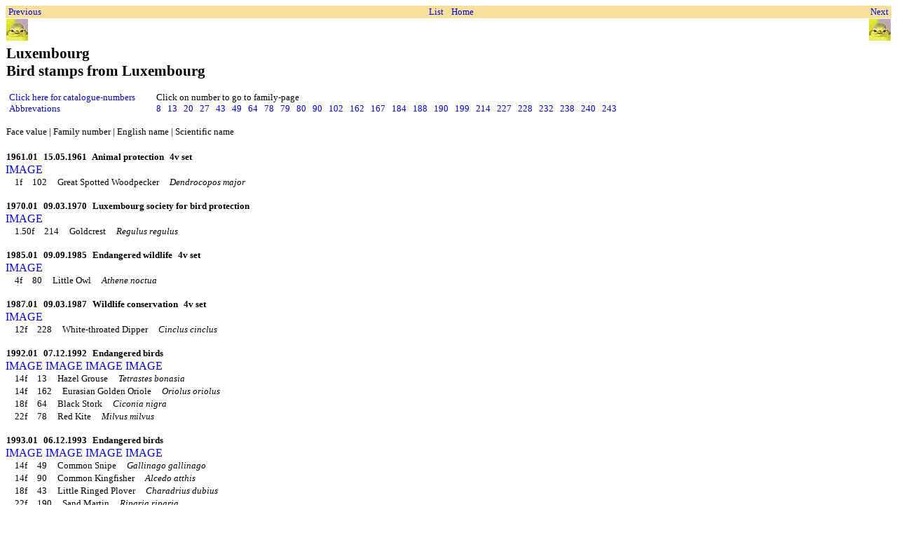

--- FILE ---
content_type: text/html; charset=UTF-8
request_url: https://www.birdtheme.org/scripts/condata.php?address=luxem
body_size: 4266
content:
<!DOCTYPE html>
<html>
<head>
<!-- Global site tag (gtag.js) - Google Analytics -->
<script async src="https://www.googletagmanager.com/gtag/js?id=G-YEKPB15897"></script>
<script>
  window.dataLayer = window.dataLayer || [];
  function gtag(){dataLayer.push(arguments);}
  gtag('js', new Date());

  gtag('config', 'G-YEKPB15897');
</script>
          <meta charset="utf-8"/>
    <meta http-equiv="distribution" content="Global"/>
    <meta name="robots" content="all,index,follow"/>
    <meta name="rating" content="general"/>
    <meta name="language" content="en-us"/>
    <meta name="keywords" content="birds on stamps, bird stamps, stamp, topical, list, catalogue, issues, images, sellos, postzegels, briefmarken, timbres, oiseaux, vogels, uccelli"/>
    <meta name="Author" content="Kjell Scharning"/>
   <meta name="description" content="Birds on stamps.">
   <title>Birds on stamps: Luxembourg Text only, with links to images</title>
   <script type="text/javascript">
   function newImageWindow(winName,winWidth,winHeight,picWidth,picHeight,image) {
pictureWindow = window.open('../inc/popups.php?im=' + image + '&w=' + picWidth + '&h=' + picHeight,winName,'toolbar=0,scrollbars=0,location=0,status=1,menubar=0,resizable=1,width=' + winWidth + ',height=' + winHeight + "'");
}
</script>
<style type="text/css">
a:link {
	text-decoration: none;
    color: #0000ee;
}
a:visited {
    color: #551a8b;
    text-decoration: none;
}
a:hover {
	text-decoration: underline;
}
a:active {
    color: #ff0000;
    text-decoration: none;
}
td {
	font-size: small;
}
.topnav {
    background-color: #f7e09b;
}
.topnavleft, .topnavright {
	background-color: #f7e09b;
    width: 25%;
}
.topnavleft {
	text-align: left;
}
.topnavright {
	text-align: right;
}
table {
    border-collapse: collapse;
}
.table100 {
    width: 100%;
}
.country {
	font-weight: bold;
	font-size: 21px;
}
.issue {
	font-weight: bold;
}
#countryname td {
    vertical-align: top;
}

</style>
</head>
<body>
<table class="table100">
    <tr>
    <td class="topnavleft">&nbsp;<a href="condata.php?address=lithuani">Previous</a></td>
    <td class="topnavright"><a href="../country/listc.html">List</a>&nbsp;&nbsp;</td>
    <td class="topnavleft">&nbsp;<a href="../index.html">Home</a></td>
    <td class="topnavright"><a href="condata.php?address=macao">Next</a>&nbsp;</td>
    </tr>
</table>

<table class="table100">
    <tr>
    <td style="width:50%; text-align:left"><a href="condata.php?address=lithuani"><img src="../statistics/sitestatistics/face.jpg" width="31" height="31" border="0" alt="Previous" /></a></td>
    <td style="width:50%; text-align:right"><a href="condata.php?address=macao"><img src="../statistics/sitestatistics/face.jpg" width="31" height="31" border="0" alt="Previous" /></a></td>
    </tr>
</table>

<table id="countryname" class="table100">
    <tr>
    <td class="country">Luxembourg<br />Bird stamps from Luxembourg</td>


    </tr>
</table>
<p></p>
<table style="table100">
<tr>
<td style="width:200px; padding:0px 5px 0px 5px; vertical-align:top;">
<a href="catnum.php?coid=170" target="Cataloguenumbers">Click here for catalogue-numbers</a>

<br /><a href="../country/abbrev.html" target="Abbrevations">Abbrevations</a>
</td>
<td style="padding:0px 5px 0px 5px; vertical-align:top;">Click on number to go to family-page<br />
<a href="family.php?famnum=8">8</a>&nbsp;&nbsp;
<a href="family.php?famnum=13">13</a>&nbsp;&nbsp;
<a href="family.php?famnum=20">20</a>&nbsp;&nbsp;
<a href="family.php?famnum=27">27</a>&nbsp;&nbsp;
<a href="family.php?famnum=43">43</a>&nbsp;&nbsp;
<a href="family.php?famnum=49">49</a>&nbsp;&nbsp;
<a href="family.php?famnum=64">64</a>&nbsp;&nbsp;
<a href="family.php?famnum=78">78</a>&nbsp;&nbsp;
<a href="family.php?famnum=79">79</a>&nbsp;&nbsp;
<a href="family.php?famnum=80">80</a>&nbsp;&nbsp;
<a href="family.php?famnum=90">90</a>&nbsp;&nbsp;
<a href="family.php?famnum=102">102</a>&nbsp;&nbsp;
<a href="family.php?famnum=162">162</a>&nbsp;&nbsp;
<a href="family.php?famnum=167">167</a>&nbsp;&nbsp;
<a href="family.php?famnum=184">184</a>&nbsp;&nbsp;
<a href="family.php?famnum=188">188</a>&nbsp;&nbsp;
<a href="family.php?famnum=190">190</a>&nbsp;&nbsp;
<a href="family.php?famnum=199">199</a>&nbsp;&nbsp;
<a href="family.php?famnum=214">214</a>&nbsp;&nbsp;
<a href="family.php?famnum=227">227</a>&nbsp;&nbsp;
<a href="family.php?famnum=228">228</a>&nbsp;&nbsp;
<a href="family.php?famnum=232">232</a>&nbsp;&nbsp;
<a href="family.php?famnum=238">238</a>&nbsp;&nbsp;
<a href="family.php?famnum=240">240</a>&nbsp;&nbsp;
<a href="family.php?famnum=243">243</a>&nbsp;&nbsp;
</td></tr></table>
<p></p>
<table><tr><td>
Face value | Family number | English name | Scientific name
</td></tr></table><br />
    <table>
    <tr>
    <td class="issue">1961.01</td>
    <td class="issue">&nbsp;&nbsp;15.05.1961</td>
	<td class="issue">&nbsp;&nbsp;Animal protection</td>
	<td class="issue">&nbsp;&nbsp;4v set</td>
    <td>&nbsp;&nbsp;</td>
    </tr>
    </table>
        <a href="../inc/popups.php" onclick="newImageWindow('618', '437', '584', '397', '539', '../showimages/luxem/i/lux196101l.jpg'); return false;">IMAGE</a>
    <table>
            <tr>
		        <td>&nbsp;&nbsp;&nbsp;&nbsp;1f</td>
		<td>&nbsp;&nbsp;&nbsp;&nbsp;102        &nbsp;&nbsp;&nbsp;&nbsp;Great Spotted Woodpecker        &nbsp;&nbsp;&nbsp;&nbsp;<em>Dendrocopos major</em></td>
        <td>&nbsp;&nbsp;&nbsp;&nbsp;</td>
        </tr>
            </table><p></p>
        <table>
    <tr>
    <td class="issue">1970.01</td>
    <td class="issue">&nbsp;&nbsp;09.03.1970</td>
	<td class="issue">&nbsp;&nbsp;Luxembourg society for bird protection</td>
	<td class="issue">&nbsp;&nbsp;</td>
    <td>&nbsp;&nbsp;</td>
    </tr>
    </table>
        <a href="../inc/popups.php" onclick="newImageWindow('461', '503', '351', '463', '306', '../showimages/luxem/i/lux197001l.jpg'); return false;">IMAGE</a>
    <table>
            <tr>
		        <td>&nbsp;&nbsp;&nbsp;&nbsp;1.50f</td>
		<td>&nbsp;&nbsp;&nbsp;&nbsp;214        &nbsp;&nbsp;&nbsp;&nbsp;Goldcrest        &nbsp;&nbsp;&nbsp;&nbsp;<em>Regulus regulus</em></td>
        <td>&nbsp;&nbsp;&nbsp;&nbsp;</td>
        </tr>
            </table><p></p>
        <table>
    <tr>
    <td class="issue">1985.01</td>
    <td class="issue">&nbsp;&nbsp;09.09.1985</td>
	<td class="issue">&nbsp;&nbsp;Endangered wildlife</td>
	<td class="issue">&nbsp;&nbsp;4v set</td>
    <td>&nbsp;&nbsp;</td>
    </tr>
    </table>
        <a href="../inc/popups.php" onclick="newImageWindow('902', '445', '581', '405', '536', '../showimages/luxem/i/lux198501l.jpg'); return false;">IMAGE</a>
    <table>
            <tr>
		        <td>&nbsp;&nbsp;&nbsp;&nbsp;4f</td>
		<td>&nbsp;&nbsp;&nbsp;&nbsp;80        &nbsp;&nbsp;&nbsp;&nbsp;Little Owl        &nbsp;&nbsp;&nbsp;&nbsp;<em>Athene noctua</em></td>
        <td>&nbsp;&nbsp;&nbsp;&nbsp;</td>
        </tr>
            </table><p></p>
        <table>
    <tr>
    <td class="issue">1987.01</td>
    <td class="issue">&nbsp;&nbsp;09.03.1987</td>
	<td class="issue">&nbsp;&nbsp;Wildlife conservation</td>
	<td class="issue">&nbsp;&nbsp;4v set</td>
    <td>&nbsp;&nbsp;</td>
    </tr>
    </table>
        <a href="../inc/popups.php" onclick="newImageWindow('682', '441', '579', '401', '534', '../showimages/luxem/i/lux198701l.jpg'); return false;">IMAGE</a>
    <table>
            <tr>
		        <td>&nbsp;&nbsp;&nbsp;&nbsp;12f</td>
		<td>&nbsp;&nbsp;&nbsp;&nbsp;228        &nbsp;&nbsp;&nbsp;&nbsp;White-throated Dipper        &nbsp;&nbsp;&nbsp;&nbsp;<em>Cinclus cinclus</em></td>
        <td>&nbsp;&nbsp;&nbsp;&nbsp;</td>
        </tr>
            </table><p></p>
        <table>
    <tr>
    <td class="issue">1992.01</td>
    <td class="issue">&nbsp;&nbsp;07.12.1992</td>
	<td class="issue">&nbsp;&nbsp;Endangered birds</td>
	<td class="issue">&nbsp;&nbsp;</td>
    <td>&nbsp;&nbsp;</td>
    </tr>
    </table>
        <a href="../inc/popups.php" onclick="newImageWindow('217', '505', '379', '465', '334', '../showimages/luxem/i/lux199201l.jpg'); return false;">IMAGE</a>
<a href="../inc/popups.php" onclick="newImageWindow('446', '440', '591', '400', '546', '../showimages/luxem/i/lux199202l.jpg'); return false;">IMAGE</a>
<a href="../inc/popups.php" onclick="newImageWindow('840', '505', '379', '465', '334', '../showimages/luxem/i/lux199203l.jpg'); return false;">IMAGE</a>
<a href="../inc/popups.php" onclick="newImageWindow('345', '440', '591', '400', '546', '../showimages/luxem/i/lux199204l.jpg'); return false;">IMAGE</a>
    <table>
            <tr>
		        <td>&nbsp;&nbsp;&nbsp;&nbsp;14f</td>
		<td>&nbsp;&nbsp;&nbsp;&nbsp;13        &nbsp;&nbsp;&nbsp;&nbsp;Hazel Grouse        &nbsp;&nbsp;&nbsp;&nbsp;<em>Tetrastes bonasia</em></td>
        <td>&nbsp;&nbsp;&nbsp;&nbsp;</td>
        </tr>
                <tr>
		        <td>&nbsp;&nbsp;&nbsp;&nbsp;14f</td>
		<td>&nbsp;&nbsp;&nbsp;&nbsp;162        &nbsp;&nbsp;&nbsp;&nbsp;Eurasian Golden Oriole        &nbsp;&nbsp;&nbsp;&nbsp;<em>Oriolus oriolus</em></td>
        <td>&nbsp;&nbsp;&nbsp;&nbsp;</td>
        </tr>
                <tr>
		        <td>&nbsp;&nbsp;&nbsp;&nbsp;18f</td>
		<td>&nbsp;&nbsp;&nbsp;&nbsp;64        &nbsp;&nbsp;&nbsp;&nbsp;Black Stork        &nbsp;&nbsp;&nbsp;&nbsp;<em>Ciconia nigra</em></td>
        <td>&nbsp;&nbsp;&nbsp;&nbsp;</td>
        </tr>
                <tr>
		        <td>&nbsp;&nbsp;&nbsp;&nbsp;22f</td>
		<td>&nbsp;&nbsp;&nbsp;&nbsp;78        &nbsp;&nbsp;&nbsp;&nbsp;Red Kite        &nbsp;&nbsp;&nbsp;&nbsp;<em>Milvus milvus</em></td>
        <td>&nbsp;&nbsp;&nbsp;&nbsp;</td>
        </tr>
            </table><p></p>
        <table>
    <tr>
    <td class="issue">1993.01</td>
    <td class="issue">&nbsp;&nbsp;06.12.1993</td>
	<td class="issue">&nbsp;&nbsp;Endangered birds</td>
	<td class="issue">&nbsp;&nbsp;</td>
    <td>&nbsp;&nbsp;</td>
    </tr>
    </table>
        <a href="../inc/popups.php" onclick="newImageWindow('209', '505', '379', '465', '334', '../showimages/luxem/i/lux199301l.jpg'); return false;">IMAGE</a>
<a href="../inc/popups.php" onclick="newImageWindow('524', '440', '591', '400', '546', '../showimages/luxem/i/lux199302l.jpg'); return false;">IMAGE</a>
<a href="../inc/popups.php" onclick="newImageWindow('267', '505', '379', '465', '334', '../showimages/luxem/i/lux199303l.jpg'); return false;">IMAGE</a>
<a href="../inc/popups.php" onclick="newImageWindow('284', '440', '591', '400', '546', '../showimages/luxem/i/lux199304l.jpg'); return false;">IMAGE</a>
    <table>
            <tr>
		        <td>&nbsp;&nbsp;&nbsp;&nbsp;14f</td>
		<td>&nbsp;&nbsp;&nbsp;&nbsp;49        &nbsp;&nbsp;&nbsp;&nbsp;Common Snipe        &nbsp;&nbsp;&nbsp;&nbsp;<em>Gallinago gallinago</em></td>
        <td>&nbsp;&nbsp;&nbsp;&nbsp;</td>
        </tr>
                <tr>
		        <td>&nbsp;&nbsp;&nbsp;&nbsp;14f</td>
		<td>&nbsp;&nbsp;&nbsp;&nbsp;90        &nbsp;&nbsp;&nbsp;&nbsp;Common Kingfisher        &nbsp;&nbsp;&nbsp;&nbsp;<em>Alcedo atthis</em></td>
        <td>&nbsp;&nbsp;&nbsp;&nbsp;</td>
        </tr>
                <tr>
		        <td>&nbsp;&nbsp;&nbsp;&nbsp;18f</td>
		<td>&nbsp;&nbsp;&nbsp;&nbsp;43        &nbsp;&nbsp;&nbsp;&nbsp;Little Ringed Plover        &nbsp;&nbsp;&nbsp;&nbsp;<em>Charadrius dubius</em></td>
        <td>&nbsp;&nbsp;&nbsp;&nbsp;</td>
        </tr>
                <tr>
		        <td>&nbsp;&nbsp;&nbsp;&nbsp;22f</td>
		<td>&nbsp;&nbsp;&nbsp;&nbsp;190        &nbsp;&nbsp;&nbsp;&nbsp;Sand Martin        &nbsp;&nbsp;&nbsp;&nbsp;<em>Riparia riparia</em></td>
        <td>&nbsp;&nbsp;&nbsp;&nbsp;</td>
        </tr>
            </table><p></p>
        <table>
    <tr>
    <td class="issue">1994.01</td>
    <td class="issue">&nbsp;&nbsp;06.12.1994</td>
	<td class="issue">&nbsp;&nbsp;Endangered birds</td>
	<td class="issue">&nbsp;&nbsp;</td>
    <td>&nbsp;&nbsp;</td>
    </tr>
    </table>
        <a href="../inc/popups.php" onclick="newImageWindow('505', '505', '379', '465', '334', '../showimages/luxem/i/lux199401l.jpg'); return false;">IMAGE</a>
<a href="../inc/popups.php" onclick="newImageWindow('807', '440', '591', '400', '546', '../showimages/luxem/i/lux199402l.jpg'); return false;">IMAGE</a>
<a href="../inc/popups.php" onclick="newImageWindow('276', '505', '379', '465', '334', '../showimages/luxem/i/lux199403l.jpg'); return false;">IMAGE</a>
<a href="../inc/popups.php" onclick="newImageWindow('832', '440', '591', '400', '546', '../showimages/luxem/i/lux199404l.jpg'); return false;">IMAGE</a>
    <table>
            <tr>
		        <td>&nbsp;&nbsp;&nbsp;&nbsp;14f</td>
		<td>&nbsp;&nbsp;&nbsp;&nbsp;13        &nbsp;&nbsp;&nbsp;&nbsp;Grey Partridge        &nbsp;&nbsp;&nbsp;&nbsp;<em>Perdix perdix</em></td>
        <td>&nbsp;&nbsp;&nbsp;&nbsp;</td>
        </tr>
                <tr>
		        <td>&nbsp;&nbsp;&nbsp;&nbsp;14f</td>
		<td>&nbsp;&nbsp;&nbsp;&nbsp;227        &nbsp;&nbsp;&nbsp;&nbsp;European Stonechat        &nbsp;&nbsp;&nbsp;&nbsp;<em>Saxicola rubicola</em></td>
        <td>&nbsp;&nbsp;&nbsp;&nbsp;</td>
        </tr>
                <tr>
		        <td>&nbsp;&nbsp;&nbsp;&nbsp;18f</td>
		<td>&nbsp;&nbsp;&nbsp;&nbsp;238        &nbsp;&nbsp;&nbsp;&nbsp;Western Yellow Wagtail        &nbsp;&nbsp;&nbsp;&nbsp;<em>Motacilla flava</em></td>
        <td>&nbsp;&nbsp;&nbsp;&nbsp;</td>
        </tr>
                <tr>
		        <td>&nbsp;&nbsp;&nbsp;&nbsp;22f</td>
		<td>&nbsp;&nbsp;&nbsp;&nbsp;167        &nbsp;&nbsp;&nbsp;&nbsp;Great Grey Shrike        &nbsp;&nbsp;&nbsp;&nbsp;<em>Lanius excubitor</em></td>
        <td>&nbsp;&nbsp;&nbsp;&nbsp;</td>
        </tr>
            </table><p></p>
        <table>
    <tr>
    <td class="issue">1999.01</td>
    <td class="issue">&nbsp;&nbsp;08.03.1999</td>
	<td class="issue">&nbsp;&nbsp;Owls</td>
	<td class="issue">&nbsp;&nbsp;</td>
    <td>&nbsp;&nbsp;</td>
    </tr>
    </table>
        <a href="../inc/popups.php" onclick="newImageWindow('989', '444', '592', '404', '547', '../showimages/luxem/i/lux199901l.jpg'); return false;">IMAGE</a>
<a href="../inc/popups.php" onclick="newImageWindow('769', '502', '389', '462', '344', '../showimages/luxem/i/lux199902l.jpg'); return false;">IMAGE</a>
<a href="../inc/popups.php" onclick="newImageWindow('127', '502', '389', '462', '344', '../showimages/luxem/i/lux199903l.jpg'); return false;">IMAGE</a>
    <table>
            <tr>
		        <td>&nbsp;&nbsp;&nbsp;&nbsp;*</td>
		<td>&nbsp;&nbsp;&nbsp;&nbsp;80        &nbsp;&nbsp;&nbsp;&nbsp;Tawny Owl        &nbsp;&nbsp;&nbsp;&nbsp;<em>Strix aluco</em></td>
        <td>&nbsp;&nbsp;&nbsp;&nbsp;</td>
        </tr>
                <tr>
		        <td>&nbsp;&nbsp;&nbsp;&nbsp;32f</td>
		<td>&nbsp;&nbsp;&nbsp;&nbsp;80        &nbsp;&nbsp;&nbsp;&nbsp;Eurasian Eagle-Owl        &nbsp;&nbsp;&nbsp;&nbsp;<em>Bubo bubo</em></td>
        <td>&nbsp;&nbsp;&nbsp;&nbsp;</td>
        </tr>
                <tr>
		        <td>&nbsp;&nbsp;&nbsp;&nbsp;60f</td>
		<td>&nbsp;&nbsp;&nbsp;&nbsp;79        &nbsp;&nbsp;&nbsp;&nbsp;Western Barn Owl        &nbsp;&nbsp;&nbsp;&nbsp;<em>Tyto alba</em></td>
        <td>&nbsp;&nbsp;&nbsp;&nbsp;</td>
        </tr>
            </table><p></p>
        <table>
    <tr>
    <td class="issue">2000.01</td>
    <td class="issue">&nbsp;&nbsp;09.05.2000</td>
	<td class="issue">&nbsp;&nbsp;Ducks</td>
	<td class="issue">&nbsp;&nbsp;</td>
    <td>&nbsp;&nbsp;</td>
    </tr>
    </table>
        <a href="../inc/popups.php" onclick="newImageWindow('339', '509', '415', '469', '370', '../showimages/luxem/i/lux200001l.jpg'); return false;">IMAGE</a>
<a href="../inc/popups.php" onclick="newImageWindow('546', '466', '584', '426', '539', '../showimages/luxem/i/lux200002l.jpg'); return false;">IMAGE</a>
<a href="../inc/popups.php" onclick="newImageWindow('243', '466', '584', '426', '539', '../showimages/luxem/i/lux200003l.jpg'); return false;">IMAGE</a>
    <table>
            <tr>
		        <td>&nbsp;&nbsp;&nbsp;&nbsp;18f</td>
		<td>&nbsp;&nbsp;&nbsp;&nbsp;8        &nbsp;&nbsp;&nbsp;&nbsp;Mallard        &nbsp;&nbsp;&nbsp;&nbsp;<em>Anas platyrhynchos</em></td>
        <td>&nbsp;&nbsp;&nbsp;&nbsp;</td>
        </tr>
                <tr>
		        <td>&nbsp;&nbsp;&nbsp;&nbsp;24f</td>
		<td>&nbsp;&nbsp;&nbsp;&nbsp;8        &nbsp;&nbsp;&nbsp;&nbsp;Common Pochard        &nbsp;&nbsp;&nbsp;&nbsp;<em>Aythya ferina</em></td>
        <td>&nbsp;&nbsp;&nbsp;&nbsp;</td>
        </tr>
                <tr>
		        <td>&nbsp;&nbsp;&nbsp;&nbsp;30f</td>
		<td>&nbsp;&nbsp;&nbsp;&nbsp;8        &nbsp;&nbsp;&nbsp;&nbsp;Tufted Duck        &nbsp;&nbsp;&nbsp;&nbsp;<em>Aythya fuligula</em></td>
        <td>&nbsp;&nbsp;&nbsp;&nbsp;</td>
        </tr>
            </table><p></p>
        <table>
    <tr>
    <td class="issue">2001.01</td>
    <td class="issue">&nbsp;&nbsp;06.12.2001</td>
	<td class="issue">&nbsp;&nbsp;Charity</td>
	<td class="issue">&nbsp;&nbsp;4v set</td>
    <td>&nbsp;&nbsp;</td>
    </tr>
    </table>
        <a href="../inc/popups.php" onclick="newImageWindow('513', '466', '584', '426', '539', '../showimages/luxem/i/lux200101l.jpg'); return false;">IMAGE</a>
    <table>
            <tr>
		        <td>&nbsp;&nbsp;&nbsp;&nbsp;0.89â‚¬</td>
		<td>&nbsp;&nbsp;&nbsp;&nbsp;27        &nbsp;&nbsp;&nbsp;&nbsp;Common Wood Pigeon        &nbsp;&nbsp;&nbsp;&nbsp;<em>Columba palumbus</em></td>
        <td>&nbsp;&nbsp;&nbsp;&nbsp;</td>
        </tr>
            </table><p></p>
        <table>
    <tr>
    <td class="issue">2002.01</td>
    <td class="issue">&nbsp;&nbsp;10.12.2002</td>
	<td class="issue">&nbsp;&nbsp;Charity</td>
	<td class="issue">&nbsp;&nbsp;4v set</td>
    <td>&nbsp;&nbsp;</td>
    </tr>
    </table>
        <a href="../inc/popups.php" onclick="newImageWindow('301', '509', '374', '469', '329', '../showimages/luxem/i/lux200201l.jpg'); return false;">IMAGE</a>
    <table>
            <tr>
		        <td>&nbsp;&nbsp;&nbsp;&nbsp;0.59â‚¬</td>
		<td>&nbsp;&nbsp;&nbsp;&nbsp;13        &nbsp;&nbsp;&nbsp;&nbsp;Common Pheasant        &nbsp;&nbsp;&nbsp;&nbsp;<em>Phasianus colchicus</em></td>
        <td>&nbsp;&nbsp;&nbsp;&nbsp;</td>
        </tr>
            </table><p></p>
        <table>
    <tr>
    <td class="issue">2003.01</td>
    <td class="issue">&nbsp;&nbsp;09.12.2003</td>
	<td class="issue">&nbsp;&nbsp;Charity</td>
	<td class="issue">&nbsp;&nbsp;4v set</td>
    <td>&nbsp;&nbsp;</td>
    </tr>
    </table>
        <a href="../inc/popups.php" onclick="newImageWindow('986', '509', '374', '469', '329', '../showimages/luxem/i/lux200301l.jpg'); return false;">IMAGE</a>
    <table>
            <tr>
		        <td>&nbsp;&nbsp;&nbsp;&nbsp;1â‚¬</td>
		<td>&nbsp;&nbsp;&nbsp;&nbsp;78        &nbsp;&nbsp;&nbsp;&nbsp;Eurasian Goshawk        &nbsp;&nbsp;&nbsp;&nbsp;<em>Astur gentilis</em></td>
        <td>&nbsp;&nbsp;&nbsp;&nbsp;</td>
        </tr>
            </table><p></p>
        <table>
    <tr>
    <td class="issue">2007.01</td>
    <td class="issue">&nbsp;&nbsp;04.12.2007</td>
	<td class="issue">&nbsp;&nbsp;Christmas</td>
	<td class="issue">&nbsp;&nbsp;</td>
    <td>&nbsp;&nbsp;</td>
    </tr>
    </table>
        <a href="../inc/popups.php" onclick="newImageWindow('900', '506', '513', '466', '468', '../showimages/luxem/i/lux200701l.jpg'); return false;">IMAGE</a>
    <table>
            <tr>
		        <td>&nbsp;&nbsp;&nbsp;&nbsp;0.50â‚¬</td>
		<td>&nbsp;&nbsp;&nbsp;&nbsp;227        &nbsp;&nbsp;&nbsp;&nbsp;European Robin        &nbsp;&nbsp;&nbsp;&nbsp;<em>Erithacus rubecula</em></td>
        <td>&nbsp;&nbsp;&nbsp;&nbsp;</td>
        </tr>
            </table><p></p>
        <table>
    <tr>
    <td class="issue">2008.01</td>
    <td class="issue">&nbsp;&nbsp;30.09.2008</td>
	<td class="issue">&nbsp;&nbsp;Anniversaries</td>
	<td class="issue">&nbsp;&nbsp;2v set</td>
    <td>&nbsp;&nbsp;</td>
    </tr>
    </table>
        <a href="../inc/popups.php" onclick="newImageWindow('415', '509', '406', '469', '361', '../showimages/luxem/i/lux200801l.jpg'); return false;">IMAGE</a>
    <table>
            <tr>
		        <td>&nbsp;&nbsp;&nbsp;&nbsp;A</td>
		<td>&nbsp;&nbsp;&nbsp;&nbsp;80        &nbsp;&nbsp;&nbsp;&nbsp;Little Owl        &nbsp;&nbsp;&nbsp;&nbsp;<em>Athene noctua</em></td>
        <td>&nbsp;&nbsp;&nbsp;&nbsp;</td>
        </tr>
            </table><p></p>
        <table>
    <tr>
    <td class="issue">2016.01</td>
    <td class="issue">&nbsp;&nbsp;13.09.2016</td>
	<td class="issue">&nbsp;&nbsp;Biodiversity</td>
	<td class="issue">&nbsp;&nbsp;2v set</td>
    <td>&nbsp;&nbsp;</td>
    </tr>
    </table>
        <a href="../inc/popups.php" onclick="newImageWindow('570', '423', '572', '383', '527', '../showimages/luxem/i/lux201601l.jpg'); return false;">IMAGE</a>
    <table>
            <tr>
		        <td>&nbsp;&nbsp;&nbsp;&nbsp;0.70â‚¬</td>
		<td>&nbsp;&nbsp;&nbsp;&nbsp;102        &nbsp;&nbsp;&nbsp;&nbsp;Great Spotted Woodpecker        &nbsp;&nbsp;&nbsp;&nbsp;<em>Dendrocopos major</em></td>
        <td>&nbsp;&nbsp;&nbsp;&nbsp;</td>
        </tr>
            </table><p></p>
        <table>
    <tr>
    <td class="issue">2018.01</td>
    <td class="issue">&nbsp;&nbsp;15.05.2018</td>
	<td class="issue">&nbsp;&nbsp;Rare birds</td>
	<td class="issue">&nbsp;&nbsp;</td>
    <td>&nbsp;&nbsp;</td>
    </tr>
    </table>
        <a href="../inc/popups.php" onclick="newImageWindow('498', '505', '386', '465', '341', '../showimages/luxem/i/lux201801l.jpg'); return false;">IMAGE</a>
<a href="../inc/popups.php" onclick="newImageWindow('237', '505', '386', '465', '341', '../showimages/luxem/i/lux201802l.jpg'); return false;">IMAGE</a>
<a href="../inc/popups.php" onclick="newImageWindow('700', '505', '386', '465', '341', '../showimages/luxem/i/lux201803l.jpg'); return false;">IMAGE</a>
    <table>
            <tr>
		        <td>&nbsp;&nbsp;&nbsp;&nbsp;0.25â‚¬</td>
		<td>&nbsp;&nbsp;&nbsp;&nbsp;199        &nbsp;&nbsp;&nbsp;&nbsp;Common Reed Warbler        &nbsp;&nbsp;&nbsp;&nbsp;<em>Acrocephalus scirpaceus</em></td>
        <td>&nbsp;&nbsp;&nbsp;&nbsp;</td>
        </tr>
                <tr>
		        <td>&nbsp;&nbsp;&nbsp;&nbsp;0.70â‚¬</td>
		<td>&nbsp;&nbsp;&nbsp;&nbsp;190        &nbsp;&nbsp;&nbsp;&nbsp;Barn Swallow        &nbsp;&nbsp;&nbsp;&nbsp;<em>Hirundo rustica</em></td>
        <td>&nbsp;&nbsp;&nbsp;&nbsp;</td>
        </tr>
                <tr>
		        <td>&nbsp;&nbsp;&nbsp;&nbsp;0.95â‚¬</td>
		<td>&nbsp;&nbsp;&nbsp;&nbsp;227        &nbsp;&nbsp;&nbsp;&nbsp;Bluethroat        &nbsp;&nbsp;&nbsp;&nbsp;<em>Luscinia svecica</em></td>
        <td>&nbsp;&nbsp;&nbsp;&nbsp;</td>
        </tr>
            </table><p></p>
        <table>
    <tr>
    <td class="issue">2019.01</td>
    <td class="issue">&nbsp;&nbsp;07.05.2019</td>
	<td class="issue">&nbsp;&nbsp;Europa</td>
	<td class="issue">&nbsp;&nbsp;</td>
    <td>&nbsp;&nbsp;</td>
    </tr>
    </table>
        <a href="../inc/popups.php" onclick="newImageWindow('804', '507', '390', '467', '345', '../showimages/luxem/i/lux201901l.jpg'); return false;">IMAGE</a>
<a href="../inc/popups.php" onclick="newImageWindow('160', '507', '390', '467', '345', '../showimages/luxem/i/lux201902l.jpg'); return false;">IMAGE</a>
    <table>
            <tr>
		        <td>&nbsp;&nbsp;&nbsp;&nbsp;0.80â‚¬</td>
		<td>&nbsp;&nbsp;&nbsp;&nbsp;243        &nbsp;&nbsp;&nbsp;&nbsp;Yellowhammer        &nbsp;&nbsp;&nbsp;&nbsp;<em>Emberiza citrinella</em></td>
        <td>&nbsp;&nbsp;&nbsp;&nbsp;</td>
        </tr>
                <tr>
		        <td>&nbsp;&nbsp;&nbsp;&nbsp;1.05â‚¬</td>
		<td>&nbsp;&nbsp;&nbsp;&nbsp;240        &nbsp;&nbsp;&nbsp;&nbsp;Common Linnet        &nbsp;&nbsp;&nbsp;&nbsp;<em>Linaria cannabina</em></td>
        <td>&nbsp;&nbsp;&nbsp;&nbsp;</td>
        </tr>
            </table><p></p>
        <table>
    <tr>
    <td class="issue">2020.01</td>
    <td class="issue">&nbsp;&nbsp;10.03.2020</td>
	<td class="issue">&nbsp;&nbsp;Anniversary of bird protection society</td>
	<td class="issue">&nbsp;&nbsp;</td>
    <td>&nbsp;&nbsp;</td>
    </tr>
    </table>
        <a href="../inc/popups.php" onclick="newImageWindow('127', '504', '390', '464', '345', '../showimages/luxem/i/lux202001l.jpg'); return false;">IMAGE</a>
    <table>
            <tr>
		        <td>&nbsp;&nbsp;&nbsp;&nbsp;0.80â‚¬</td>
		<td>&nbsp;&nbsp;&nbsp;&nbsp;214        &nbsp;&nbsp;&nbsp;&nbsp;Goldcrest        &nbsp;&nbsp;&nbsp;&nbsp;<em>Regulus regulus</em></td>
        <td>&nbsp;&nbsp;&nbsp;&nbsp;</td>
        </tr>
            </table><p></p>
        <table>
    <tr>
    <td class="issue">2020.02</td>
    <td class="issue">&nbsp;&nbsp;10.03.2020</td>
	<td class="issue">&nbsp;&nbsp;Rare birds</td>
	<td class="issue">&nbsp;&nbsp;</td>
    <td>&nbsp;&nbsp;</td>
    </tr>
    </table>
        <a href="../inc/popups.php" onclick="newImageWindow('678', '504', '390', '464', '345', '../showimages/luxem/i/lux202002l.jpg'); return false;">IMAGE</a>
<a href="../inc/popups.php" onclick="newImageWindow('218', '504', '390', '464', '345', '../showimages/luxem/i/lux202003l.jpg'); return false;">IMAGE</a>
<a href="../inc/popups.php" onclick="newImageWindow('502', '504', '390', '464', '345', '../showimages/luxem/i/lux202004l.jpg'); return false;">IMAGE</a>
    <table>
            <tr>
		        <td>&nbsp;&nbsp;&nbsp;&nbsp;0.40â‚¬</td>
		<td>&nbsp;&nbsp;&nbsp;&nbsp;188        &nbsp;&nbsp;&nbsp;&nbsp;Eurasian Skylark        &nbsp;&nbsp;&nbsp;&nbsp;<em>Alauda arvensis</em></td>
        <td>&nbsp;&nbsp;&nbsp;&nbsp;</td>
        </tr>
                <tr>
		        <td>&nbsp;&nbsp;&nbsp;&nbsp;1.40â‚¬</td>
		<td>&nbsp;&nbsp;&nbsp;&nbsp;232        &nbsp;&nbsp;&nbsp;&nbsp;House Sparrow        &nbsp;&nbsp;&nbsp;&nbsp;<em>Passer domesticus</em></td>
        <td>&nbsp;&nbsp;&nbsp;&nbsp;</td>
        </tr>
                <tr>
		        <td>&nbsp;&nbsp;&nbsp;&nbsp;5â‚¬</td>
		<td>&nbsp;&nbsp;&nbsp;&nbsp;227        &nbsp;&nbsp;&nbsp;&nbsp;European Robin        &nbsp;&nbsp;&nbsp;&nbsp;<em>Erithacus rubecula</em></td>
        <td>&nbsp;&nbsp;&nbsp;&nbsp;</td>
        </tr>
            </table><p></p>
        <table>
    <tr>
    <td class="issue">2022.01</td>
    <td class="issue">&nbsp;&nbsp;26.08.2022</td>
	<td class="issue">&nbsp;&nbsp;Birdpex 9</td>
	<td class="issue">&nbsp;&nbsp;</td>
    <td>&nbsp;&nbsp;</td>
    </tr>
    </table>
        <a href="../inc/popups.php" onclick="newImageWindow('287', '405', '589', '365', '544', '../showimages/luxem/i/lux202201l.jpg'); return false;">IMAGE</a>
    <table>
            <tr>
		        <td>&nbsp;&nbsp;&nbsp;&nbsp;1.05â‚¬</td>
		<td>&nbsp;&nbsp;&nbsp;&nbsp;80        &nbsp;&nbsp;&nbsp;&nbsp;Eurasian Eagle-Owl        &nbsp;&nbsp;&nbsp;&nbsp;<em>Bubo bubo</em></td>
        <td>&nbsp;&nbsp;&nbsp;&nbsp;</td>
        </tr>
            </table><p></p>
        <table>
    <tr>
    <td class="issue">2022.02</td>
    <td class="issue">&nbsp;&nbsp;26.08.2022</td>
	<td class="issue">&nbsp;&nbsp;Birdpex 9</td>
	<td class="issue">&nbsp;&nbsp;Sheet</td>
    <td>&nbsp;&nbsp;</td>
    </tr>
    </table>
        <a href="../inc/popups.php" onclick="newImageWindow('920', '530', '693', '490', '648', '../showimages/luxem/i/lux2022100l.jpg'); return false;">IMAGE</a>
    <table>
            <tr>
		        <td>&nbsp;&nbsp;&nbsp;&nbsp;0.80â‚¬</td>
		<td>&nbsp;&nbsp;&nbsp;&nbsp;43        &nbsp;&nbsp;&nbsp;&nbsp;Northern Lapwing        &nbsp;&nbsp;&nbsp;&nbsp;<em>Vanellus vanellus</em></td>
        <td>&nbsp;&nbsp;&nbsp;&nbsp;</td>
        </tr>
                <tr>
		        <td>&nbsp;&nbsp;&nbsp;&nbsp;0.80â‚¬</td>
		<td>&nbsp;&nbsp;&nbsp;&nbsp;238        &nbsp;&nbsp;&nbsp;&nbsp;Western Yellow Wagtail        &nbsp;&nbsp;&nbsp;&nbsp;<em>Motacilla flava</em></td>
        <td>&nbsp;&nbsp;&nbsp;&nbsp;</td>
        </tr>
                <tr>
		        <td>&nbsp;&nbsp;&nbsp;&nbsp;0.80â‚¬</td>
		<td>&nbsp;&nbsp;&nbsp;&nbsp;13        &nbsp;&nbsp;&nbsp;&nbsp;Grey Partridge        &nbsp;&nbsp;&nbsp;&nbsp;<em>Perdix perdix</em></td>
        <td>&nbsp;&nbsp;&nbsp;&nbsp;</td>
        </tr>
                <tr>
		        <td>&nbsp;&nbsp;&nbsp;&nbsp;0.80â‚¬</td>
		<td>&nbsp;&nbsp;&nbsp;&nbsp;13        &nbsp;&nbsp;&nbsp;&nbsp;Common Quail        &nbsp;&nbsp;&nbsp;&nbsp;<em>Coturnix coturnix</em></td>
        <td>&nbsp;&nbsp;&nbsp;&nbsp;</td>
        </tr>
                <tr>
		        <td>&nbsp;&nbsp;&nbsp;&nbsp;0.80â‚¬</td>
		<td>&nbsp;&nbsp;&nbsp;&nbsp;167        &nbsp;&nbsp;&nbsp;&nbsp;Great Grey Shrike        &nbsp;&nbsp;&nbsp;&nbsp;<em>Lanius excubitor</em></td>
        <td>&nbsp;&nbsp;&nbsp;&nbsp;</td>
        </tr>
                <tr>
		        <td>&nbsp;&nbsp;&nbsp;&nbsp;0.80â‚¬</td>
		<td>&nbsp;&nbsp;&nbsp;&nbsp;80        &nbsp;&nbsp;&nbsp;&nbsp;Little Owl        &nbsp;&nbsp;&nbsp;&nbsp;<em>Athene noctua</em></td>
        <td>&nbsp;&nbsp;&nbsp;&nbsp;</td>
        </tr>
                <tr>
		        <td>&nbsp;&nbsp;&nbsp;&nbsp;0.80â‚¬</td>
		<td>&nbsp;&nbsp;&nbsp;&nbsp;27        &nbsp;&nbsp;&nbsp;&nbsp;European Turtle Dove        &nbsp;&nbsp;&nbsp;&nbsp;<em>Streptopelia turtur</em></td>
        <td>&nbsp;&nbsp;&nbsp;&nbsp;</td>
        </tr>
                <tr>
		        <td>&nbsp;&nbsp;&nbsp;&nbsp;0.80â‚¬</td>
		<td>&nbsp;&nbsp;&nbsp;&nbsp;20        &nbsp;&nbsp;&nbsp;&nbsp;Common Swift        &nbsp;&nbsp;&nbsp;&nbsp;<em>Apus apus</em></td>
        <td>&nbsp;&nbsp;&nbsp;&nbsp;</td>
        </tr>
            </table><p></p>
        <table>
    <tr>
    <td class="issue">2022.03</td>
    <td class="issue">&nbsp;&nbsp;15.11.2022</td>
	<td class="issue">&nbsp;&nbsp;Christmas</td>
	<td class="issue">&nbsp;&nbsp;</td>
    <td>&nbsp;&nbsp;</td>
    </tr>
    </table>
        <a href="../inc/popups.php" onclick="newImageWindow('417', '509', '515', '469', '470', '../showimages/luxem/i/lux202210l.jpg'); return false;">IMAGE</a>
<a href="../inc/popups.php" onclick="newImageWindow('792', '509', '515', '469', '470', '../showimages/luxem/i/lux202211l.jpg'); return false;">IMAGE</a>
    <table>
            <tr>
		        <td>&nbsp;&nbsp;&nbsp;&nbsp;1â‚¬+0.10â‚¬</td>
		<td>&nbsp;&nbsp;&nbsp;&nbsp;184        &nbsp;&nbsp;&nbsp;&nbsp;Great Tit        &nbsp;&nbsp;&nbsp;&nbsp;<em>Parus major</em></td>
        <td>&nbsp;&nbsp;&nbsp;&nbsp;</td>
        </tr>
                <tr>
		        <td>&nbsp;&nbsp;&nbsp;&nbsp;1.40â‚¬+0.15â‚¬</td>
		<td>&nbsp;&nbsp;&nbsp;&nbsp;227        &nbsp;&nbsp;&nbsp;&nbsp;European Robin        &nbsp;&nbsp;&nbsp;&nbsp;<em>Erithacus rubecula</em></td>
        <td>&nbsp;&nbsp;&nbsp;&nbsp;</td>
        </tr>
            </table><p></p>
    <p></p>

<script type="text/javascript">
var gaJsHost = (("https:" == document.location.protocol) ? "https://ssl." : "http://www.");
document.write("\<script src='" + gaJsHost + "google-analytics.com/ga.js' type='text/javascript'>\<\/script>" );
</script>
<script type="text/javascript">
var pageTracker = _gat._getTracker("UA-3220503-1");
pageTracker._initData();
pageTracker._trackPageview();
</script>

<script defer src="https://static.cloudflareinsights.com/beacon.min.js/vcd15cbe7772f49c399c6a5babf22c1241717689176015" integrity="sha512-ZpsOmlRQV6y907TI0dKBHq9Md29nnaEIPlkf84rnaERnq6zvWvPUqr2ft8M1aS28oN72PdrCzSjY4U6VaAw1EQ==" data-cf-beacon='{"version":"2024.11.0","token":"fbdaa7bd13e04ec8b3238bcc60ec196d","r":1,"server_timing":{"name":{"cfCacheStatus":true,"cfEdge":true,"cfExtPri":true,"cfL4":true,"cfOrigin":true,"cfSpeedBrain":true},"location_startswith":null}}' crossorigin="anonymous"></script>
</body>
</html>
